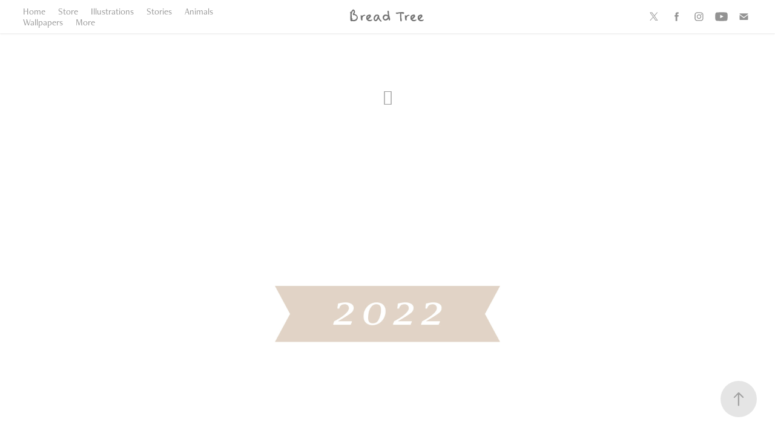

--- FILE ---
content_type: text/html; charset=utf-8
request_url: https://breadtree.art/2022-art-1
body_size: 8956
content:
<!DOCTYPE HTML>
<html lang="en-US">
<head>
  <meta charset="UTF-8" />
  <meta name="viewport" content="width=device-width, initial-scale=1" />
      <meta name="keywords"  content="台灣插畫家,台灣,插畫家,插畫品牌,療癒插畫,溫暖插畫,圖文作家,台灣插畫品牌,麵包樹,麵包樹 Bread Tree,Bread Tree,麵包樹Bread Tree,插畫家麵包樹,麵包樹插畫,麵包樹 插畫家,麵包樹 插畫,bread tree art,可愛小動物,小動物,麵包樹小動物,可愛插畫,貼圖插畫" />
      <meta name="description"  content="插畫 ⊹ 文字 
希望每張圖、每段文字，都能像剛出爐麵包的香氣一樣，讓人打從心裡感到溫暖與幸福 ♡" />
      <meta name="twitter:card"  content="summary_large_image" />
      <meta name="twitter:site"  content="@AdobePortfolio" />
      <meta  property="og:title" content="麵包樹 Bread Tree - 𓅫" />
      <meta  property="og:description" content="插畫 ⊹ 文字 
希望每張圖、每段文字，都能像剛出爐麵包的香氣一樣，讓人打從心裡感到溫暖與幸福 ♡" />
      <meta  property="og:image" content="https://cdn.myportfolio.com/e1528f88-b93f-489c-81b9-76ec556dc905/38bc7852-2140-4742-b37e-1b056f244100_rwc_0x0x1500x1500x1500.jpg?h=40b20d8ddc664a8bf9f0031aa4094669" />
        <link rel="icon" href="https://cdn.myportfolio.com/e1528f88-b93f-489c-81b9-76ec556dc905/171861e1-1fe6-46cc-8ec4-4005614de7ce_carw_1x1x32.png?h=5ef6a038e9f23cfc6e679e5f7a6ce18e" />
        <link rel="apple-touch-icon" href="https://cdn.myportfolio.com/e1528f88-b93f-489c-81b9-76ec556dc905/51b4d543-da04-423d-86af-99d44289b400_carw_1x1x180.jpg?h=8b555e0365b7ddaf16b349d59edaf817" />
      <link rel="stylesheet" href="/dist/css/main.css" type="text/css" />
      <link rel="stylesheet" href="https://cdn.myportfolio.com/e1528f88-b93f-489c-81b9-76ec556dc905/717829a48b5fad64747b7bf2f577ae731766736367.css?h=33d68597fc23fb31e4522b43b6b66c7f" type="text/css" />
    <link rel="canonical" href="https://breadtree.art/2022-art-1" />
      <title>麵包樹 Bread Tree - 𓅫</title>
    <script type="text/javascript" src="//use.typekit.net/ik/[base64].js?cb=35f77bfb8b50944859ea3d3804e7194e7a3173fb" async onload="
    try {
      window.Typekit.load();
    } catch (e) {
      console.warn('Typekit not loaded.');
    }
    "></script>
</head>
  <body class="transition-enabled">  <div class='page-background-video page-background-video-with-panel'>
  </div>
  <div class="js-responsive-nav">
    <div class="responsive-nav has-social">
      <div class="close-responsive-click-area js-close-responsive-nav">
        <div class="close-responsive-button"></div>
      </div>
          <nav class="nav-container" data-hover-hint="nav" data-hover-hint-placement="bottom-start">
      <div class="page-title">
        <a href="/home" >Home</a>
      </div>
                <div class="gallery-title"><a href="/store" >Store</a></div>
                <div class="gallery-title"><a href="/gallery" >Illustrations</a></div>
                <div class="gallery-title"><a href="/stories" >Stories</a></div>
                <div class="gallery-title"><a href="/characters" >Animals</a></div>
                <div class="gallery-title"><a href="/wallpapers" >Wallpapers</a></div>
      <div class="link-title">
        <a href="https://linktr.ee/breadtree" target="_blank">More</a>
      </div>
          </nav>
        <div class="social pf-nav-social" data-context="theme.nav" data-hover-hint="navSocialIcons" data-hover-hint-placement="bottom-start">
          <ul>
                  <li>
                    <a href="https://twitter.com/hibreadtree" target="_blank">
                      <svg xmlns="http://www.w3.org/2000/svg" xmlns:xlink="http://www.w3.org/1999/xlink" version="1.1" x="0px" y="0px" viewBox="-8 -3 35 24" xml:space="preserve" class="icon"><path d="M10.4 7.4 16.9 0h-1.5L9.7 6.4 5.2 0H0l6.8 9.7L0 17.4h1.5l5.9-6.8 4.7 6.8h5.2l-6.9-10ZM8.3 9.8l-.7-1-5.5-7.6h2.4l4.4 6.2.7 1 5.7 8h-2.4L8.3 9.8Z"/></svg>
                    </a>
                  </li>
                  <li>
                    <a href="https://www.facebook.com/Hi.BreadTree" target="_blank">
                      <svg xmlns="http://www.w3.org/2000/svg" xmlns:xlink="http://www.w3.org/1999/xlink" version="1.1" x="0px" y="0px" viewBox="0 0 30 24" xml:space="preserve" class="icon"><path d="M16.21 20h-3.26v-8h-1.63V9.24h1.63V7.59c0-2.25 0.92-3.59 3.53-3.59h2.17v2.76H17.3 c-1.02 0-1.08 0.39-1.08 1.11l0 1.38h2.46L18.38 12h-2.17V20z"/></svg>
                    </a>
                  </li>
                  <li>
                    <a href="https://www.instagram.com/hibreadtree" target="_blank">
                      <svg version="1.1" id="Layer_1" xmlns="http://www.w3.org/2000/svg" xmlns:xlink="http://www.w3.org/1999/xlink" viewBox="0 0 30 24" style="enable-background:new 0 0 30 24;" xml:space="preserve" class="icon">
                      <g>
                        <path d="M15,5.4c2.1,0,2.4,0,3.2,0c0.8,0,1.2,0.2,1.5,0.3c0.4,0.1,0.6,0.3,0.9,0.6c0.3,0.3,0.5,0.5,0.6,0.9
                          c0.1,0.3,0.2,0.7,0.3,1.5c0,0.8,0,1.1,0,3.2s0,2.4,0,3.2c0,0.8-0.2,1.2-0.3,1.5c-0.1,0.4-0.3,0.6-0.6,0.9c-0.3,0.3-0.5,0.5-0.9,0.6
                          c-0.3,0.1-0.7,0.2-1.5,0.3c-0.8,0-1.1,0-3.2,0s-2.4,0-3.2,0c-0.8,0-1.2-0.2-1.5-0.3c-0.4-0.1-0.6-0.3-0.9-0.6
                          c-0.3-0.3-0.5-0.5-0.6-0.9c-0.1-0.3-0.2-0.7-0.3-1.5c0-0.8,0-1.1,0-3.2s0-2.4,0-3.2c0-0.8,0.2-1.2,0.3-1.5c0.1-0.4,0.3-0.6,0.6-0.9
                          c0.3-0.3,0.5-0.5,0.9-0.6c0.3-0.1,0.7-0.2,1.5-0.3C12.6,5.4,12.9,5.4,15,5.4 M15,4c-2.2,0-2.4,0-3.3,0c-0.9,0-1.4,0.2-1.9,0.4
                          c-0.5,0.2-1,0.5-1.4,0.9C7.9,5.8,7.6,6.2,7.4,6.8C7.2,7.3,7.1,7.9,7,8.7C7,9.6,7,9.8,7,12s0,2.4,0,3.3c0,0.9,0.2,1.4,0.4,1.9
                          c0.2,0.5,0.5,1,0.9,1.4c0.4,0.4,0.9,0.7,1.4,0.9c0.5,0.2,1.1,0.3,1.9,0.4c0.9,0,1.1,0,3.3,0s2.4,0,3.3,0c0.9,0,1.4-0.2,1.9-0.4
                          c0.5-0.2,1-0.5,1.4-0.9c0.4-0.4,0.7-0.9,0.9-1.4c0.2-0.5,0.3-1.1,0.4-1.9c0-0.9,0-1.1,0-3.3s0-2.4,0-3.3c0-0.9-0.2-1.4-0.4-1.9
                          c-0.2-0.5-0.5-1-0.9-1.4c-0.4-0.4-0.9-0.7-1.4-0.9c-0.5-0.2-1.1-0.3-1.9-0.4C17.4,4,17.2,4,15,4L15,4L15,4z"/>
                        <path d="M15,7.9c-2.3,0-4.1,1.8-4.1,4.1s1.8,4.1,4.1,4.1s4.1-1.8,4.1-4.1S17.3,7.9,15,7.9L15,7.9z M15,14.7c-1.5,0-2.7-1.2-2.7-2.7
                          c0-1.5,1.2-2.7,2.7-2.7s2.7,1.2,2.7,2.7C17.7,13.5,16.5,14.7,15,14.7L15,14.7z"/>
                        <path d="M20.2,7.7c0,0.5-0.4,1-1,1s-1-0.4-1-1s0.4-1,1-1S20.2,7.2,20.2,7.7L20.2,7.7z"/>
                      </g>
                      </svg>
                    </a>
                  </li>
                  <li>
                    <a href="https://www.youtube.com/c/BREADTREE/" target="_blank">
                      <svg xmlns="http://www.w3.org/2000/svg" xmlns:xlink="http://www.w3.org/1999/xlink" version="1.1" id="Layer_1" viewBox="0 0 30 24" xml:space="preserve" class="icon"><path d="M26.15 16.54c0 0-0.22 1.57-0.9 2.26c-0.87 0.91-1.84 0.91-2.28 0.96C19.78 20 15 20 15 20 s-5.91-0.05-7.74-0.23c-0.51-0.09-1.64-0.07-2.51-0.97c-0.68-0.69-0.91-2.26-0.91-2.26s-0.23-1.84-0.23-3.68v-1.73 c0-1.84 0.23-3.68 0.23-3.68s0.22-1.57 0.91-2.26c0.87-0.91 1.83-0.91 2.28-0.96C10.22 4 15 4 15 4H15c0 0 4.8 0 8 0.2 c0.44 0.1 1.4 0.1 2.3 0.96c0.68 0.7 0.9 2.3 0.9 2.26s0.23 1.8 0.2 3.68v1.73C26.38 14.7 26.1 16.5 26.1 16.54z M12.65 8.56l0 6.39l6.15-3.18L12.65 8.56z"/></svg>
                    </a>
                  </li>
                  <li>
                    <a href="mailto:breadtree.art@gmail.com">
                      <svg version="1.1" id="Layer_1" xmlns="http://www.w3.org/2000/svg" xmlns:xlink="http://www.w3.org/1999/xlink" x="0px" y="0px" viewBox="0 0 30 24" style="enable-background:new 0 0 30 24;" xml:space="preserve" class="icon">
                        <g>
                          <path d="M15,13L7.1,7.1c0-0.5,0.4-1,1-1h13.8c0.5,0,1,0.4,1,1L15,13z M15,14.8l7.9-5.9v8.1c0,0.5-0.4,1-1,1H8.1c-0.5,0-1-0.4-1-1 V8.8L15,14.8z"/>
                        </g>
                      </svg>
                    </a>
                  </li>
          </ul>
        </div>
    </div>
  </div>
    <header class="site-header js-site-header  js-fixed-nav" data-context="theme.nav" data-hover-hint="nav" data-hover-hint-placement="top-start">
        <nav class="nav-container" data-hover-hint="nav" data-hover-hint-placement="bottom-start">
      <div class="page-title">
        <a href="/home" >Home</a>
      </div>
                <div class="gallery-title"><a href="/store" >Store</a></div>
                <div class="gallery-title"><a href="/gallery" >Illustrations</a></div>
                <div class="gallery-title"><a href="/stories" >Stories</a></div>
                <div class="gallery-title"><a href="/characters" >Animals</a></div>
                <div class="gallery-title"><a href="/wallpapers" >Wallpapers</a></div>
      <div class="link-title">
        <a href="https://linktr.ee/breadtree" target="_blank">More</a>
      </div>
        </nav>
        <div class="logo-wrap" data-context="theme.logo.header" data-hover-hint="logo" data-hover-hint-placement="bottom-start">
          <div class="logo e2e-site-logo-text logo-text  ">
              <a href="/store" class="preserve-whitespace">Bread Tree</a>

          </div>
        </div>
        <div class="social pf-nav-social" data-context="theme.nav" data-hover-hint="navSocialIcons" data-hover-hint-placement="bottom-start">
          <ul>
                  <li>
                    <a href="https://twitter.com/hibreadtree" target="_blank">
                      <svg xmlns="http://www.w3.org/2000/svg" xmlns:xlink="http://www.w3.org/1999/xlink" version="1.1" x="0px" y="0px" viewBox="-8 -3 35 24" xml:space="preserve" class="icon"><path d="M10.4 7.4 16.9 0h-1.5L9.7 6.4 5.2 0H0l6.8 9.7L0 17.4h1.5l5.9-6.8 4.7 6.8h5.2l-6.9-10ZM8.3 9.8l-.7-1-5.5-7.6h2.4l4.4 6.2.7 1 5.7 8h-2.4L8.3 9.8Z"/></svg>
                    </a>
                  </li>
                  <li>
                    <a href="https://www.facebook.com/Hi.BreadTree" target="_blank">
                      <svg xmlns="http://www.w3.org/2000/svg" xmlns:xlink="http://www.w3.org/1999/xlink" version="1.1" x="0px" y="0px" viewBox="0 0 30 24" xml:space="preserve" class="icon"><path d="M16.21 20h-3.26v-8h-1.63V9.24h1.63V7.59c0-2.25 0.92-3.59 3.53-3.59h2.17v2.76H17.3 c-1.02 0-1.08 0.39-1.08 1.11l0 1.38h2.46L18.38 12h-2.17V20z"/></svg>
                    </a>
                  </li>
                  <li>
                    <a href="https://www.instagram.com/hibreadtree" target="_blank">
                      <svg version="1.1" id="Layer_1" xmlns="http://www.w3.org/2000/svg" xmlns:xlink="http://www.w3.org/1999/xlink" viewBox="0 0 30 24" style="enable-background:new 0 0 30 24;" xml:space="preserve" class="icon">
                      <g>
                        <path d="M15,5.4c2.1,0,2.4,0,3.2,0c0.8,0,1.2,0.2,1.5,0.3c0.4,0.1,0.6,0.3,0.9,0.6c0.3,0.3,0.5,0.5,0.6,0.9
                          c0.1,0.3,0.2,0.7,0.3,1.5c0,0.8,0,1.1,0,3.2s0,2.4,0,3.2c0,0.8-0.2,1.2-0.3,1.5c-0.1,0.4-0.3,0.6-0.6,0.9c-0.3,0.3-0.5,0.5-0.9,0.6
                          c-0.3,0.1-0.7,0.2-1.5,0.3c-0.8,0-1.1,0-3.2,0s-2.4,0-3.2,0c-0.8,0-1.2-0.2-1.5-0.3c-0.4-0.1-0.6-0.3-0.9-0.6
                          c-0.3-0.3-0.5-0.5-0.6-0.9c-0.1-0.3-0.2-0.7-0.3-1.5c0-0.8,0-1.1,0-3.2s0-2.4,0-3.2c0-0.8,0.2-1.2,0.3-1.5c0.1-0.4,0.3-0.6,0.6-0.9
                          c0.3-0.3,0.5-0.5,0.9-0.6c0.3-0.1,0.7-0.2,1.5-0.3C12.6,5.4,12.9,5.4,15,5.4 M15,4c-2.2,0-2.4,0-3.3,0c-0.9,0-1.4,0.2-1.9,0.4
                          c-0.5,0.2-1,0.5-1.4,0.9C7.9,5.8,7.6,6.2,7.4,6.8C7.2,7.3,7.1,7.9,7,8.7C7,9.6,7,9.8,7,12s0,2.4,0,3.3c0,0.9,0.2,1.4,0.4,1.9
                          c0.2,0.5,0.5,1,0.9,1.4c0.4,0.4,0.9,0.7,1.4,0.9c0.5,0.2,1.1,0.3,1.9,0.4c0.9,0,1.1,0,3.3,0s2.4,0,3.3,0c0.9,0,1.4-0.2,1.9-0.4
                          c0.5-0.2,1-0.5,1.4-0.9c0.4-0.4,0.7-0.9,0.9-1.4c0.2-0.5,0.3-1.1,0.4-1.9c0-0.9,0-1.1,0-3.3s0-2.4,0-3.3c0-0.9-0.2-1.4-0.4-1.9
                          c-0.2-0.5-0.5-1-0.9-1.4c-0.4-0.4-0.9-0.7-1.4-0.9c-0.5-0.2-1.1-0.3-1.9-0.4C17.4,4,17.2,4,15,4L15,4L15,4z"/>
                        <path d="M15,7.9c-2.3,0-4.1,1.8-4.1,4.1s1.8,4.1,4.1,4.1s4.1-1.8,4.1-4.1S17.3,7.9,15,7.9L15,7.9z M15,14.7c-1.5,0-2.7-1.2-2.7-2.7
                          c0-1.5,1.2-2.7,2.7-2.7s2.7,1.2,2.7,2.7C17.7,13.5,16.5,14.7,15,14.7L15,14.7z"/>
                        <path d="M20.2,7.7c0,0.5-0.4,1-1,1s-1-0.4-1-1s0.4-1,1-1S20.2,7.2,20.2,7.7L20.2,7.7z"/>
                      </g>
                      </svg>
                    </a>
                  </li>
                  <li>
                    <a href="https://www.youtube.com/c/BREADTREE/" target="_blank">
                      <svg xmlns="http://www.w3.org/2000/svg" xmlns:xlink="http://www.w3.org/1999/xlink" version="1.1" id="Layer_1" viewBox="0 0 30 24" xml:space="preserve" class="icon"><path d="M26.15 16.54c0 0-0.22 1.57-0.9 2.26c-0.87 0.91-1.84 0.91-2.28 0.96C19.78 20 15 20 15 20 s-5.91-0.05-7.74-0.23c-0.51-0.09-1.64-0.07-2.51-0.97c-0.68-0.69-0.91-2.26-0.91-2.26s-0.23-1.84-0.23-3.68v-1.73 c0-1.84 0.23-3.68 0.23-3.68s0.22-1.57 0.91-2.26c0.87-0.91 1.83-0.91 2.28-0.96C10.22 4 15 4 15 4H15c0 0 4.8 0 8 0.2 c0.44 0.1 1.4 0.1 2.3 0.96c0.68 0.7 0.9 2.3 0.9 2.26s0.23 1.8 0.2 3.68v1.73C26.38 14.7 26.1 16.5 26.1 16.54z M12.65 8.56l0 6.39l6.15-3.18L12.65 8.56z"/></svg>
                    </a>
                  </li>
                  <li>
                    <a href="mailto:breadtree.art@gmail.com">
                      <svg version="1.1" id="Layer_1" xmlns="http://www.w3.org/2000/svg" xmlns:xlink="http://www.w3.org/1999/xlink" x="0px" y="0px" viewBox="0 0 30 24" style="enable-background:new 0 0 30 24;" xml:space="preserve" class="icon">
                        <g>
                          <path d="M15,13L7.1,7.1c0-0.5,0.4-1,1-1h13.8c0.5,0,1,0.4,1,1L15,13z M15,14.8l7.9-5.9v8.1c0,0.5-0.4,1-1,1H8.1c-0.5,0-1-0.4-1-1 V8.8L15,14.8z"/>
                        </g>
                      </svg>
                    </a>
                  </li>
          </ul>
        </div>
        <div class="hamburger-click-area js-hamburger">
          <div class="hamburger">
            <i></i>
            <i></i>
            <i></i>
          </div>
        </div>
    </header>
    <div class="header-placeholder"></div>
  <div class="site-wrap cfix js-site-wrap">
    <div class="site-container">
      <div class="site-content e2e-site-content">
        <main>
  <div class="page-container" data-context="page.page.container" data-hover-hint="pageContainer">
    <section class="page standard-modules">
        <header class="page-header content" data-context="pages" data-identity="id:p631389369b11f21fa45e39037f2ac7ca82188be61f3258674324f" data-hover-hint="pageHeader" data-hover-hint-id="p631389369b11f21fa45e39037f2ac7ca82188be61f3258674324f">
            <h1 class="title preserve-whitespace e2e-site-logo-text">𓅫</h1>
            <p class="description"></p>
        </header>
      <div class="page-content js-page-content" data-context="pages" data-identity="id:p631389369b11f21fa45e39037f2ac7ca82188be61f3258674324f">
        <div id="project-canvas" class="js-project-modules modules content">
          <div id="project-modules">
              
              <div class="project-module module image project-module-image js-js-project-module"  style="padding-top: px;
padding-bottom: px;
  width: 50%;
">

  

  
     <div class="js-lightbox" data-src="https://cdn.myportfolio.com/e1528f88-b93f-489c-81b9-76ec556dc905/a36e0502-e7c4-41e9-80f6-fba56956a25e.jpg?h=3014afb0e086c3efb0c8c0e967037c42">
           <img
             class="js-lazy e2e-site-project-module-image"
             src="[data-uri]"
             data-src="https://cdn.myportfolio.com/e1528f88-b93f-489c-81b9-76ec556dc905/a36e0502-e7c4-41e9-80f6-fba56956a25e_rw_1920.jpg?h=f9614e79ade6dae873f960f5a10a1489"
             data-srcset="https://cdn.myportfolio.com/e1528f88-b93f-489c-81b9-76ec556dc905/a36e0502-e7c4-41e9-80f6-fba56956a25e_rw_600.jpg?h=2f2cc42216571c4cf5d7c508300dfb25 600w,https://cdn.myportfolio.com/e1528f88-b93f-489c-81b9-76ec556dc905/a36e0502-e7c4-41e9-80f6-fba56956a25e_rw_1200.jpg?h=2614742e42f9ea400fb857eeb338dd77 1200w,https://cdn.myportfolio.com/e1528f88-b93f-489c-81b9-76ec556dc905/a36e0502-e7c4-41e9-80f6-fba56956a25e_rw_1920.jpg?h=f9614e79ade6dae873f960f5a10a1489 1920w,"
             data-sizes="(max-width: 1920px) 100vw, 1920px"
             width="1920"
             height="0"
             style="padding-bottom: 82.5%; background: rgba(0, 0, 0, 0.03)"
             
           >
     </div>
  

</div>

              
              
              
              
              
              
              
              
              
              
              
              
              
              <div class="project-module module text project-module-text align- js-project-module e2e-site-project-module-text">
  <div class="rich-text js-text-editable module-text"><div><br></div><div>2022 年開始的插畫作品～</div><div><br></div><div><br></div><div><br></div><div><br></div></div>
</div>

              
              
              
              
          </div>
        </div>
      </div>
    </section>
          <section class="other-projects" data-context="page.page.other_pages" data-hover-hint="otherPages">
            <div class="title-wrapper">
              <div class="title-container">
                  <h3 class="other-projects-title preserve-whitespace">You may also like</h3>
              </div>
            </div>
            <div class="project-covers">
                  <a class="project-cover js-project-cover-touch hold-space" href="/september2025" data-context="pages" data-identity="id:p68b4845df239f3398bc7b9491e5746eaa621af540a0d497e2c216">
                    <div class="cover-content-container">
                      <div class="cover-image-wrap">
                        <div class="cover-image">
                            <div class="cover cover-normal">

            <img
              class="cover__img js-lazy"
              src="https://cdn.myportfolio.com/e1528f88-b93f-489c-81b9-76ec556dc905/c43d5cb0-9089-4438-b06f-66bb07a6151b_rwc_0x952x788x630x32.jpg?h=d6d983350e6dfa72aff30a65a8f09962"
              data-src="https://cdn.myportfolio.com/e1528f88-b93f-489c-81b9-76ec556dc905/c43d5cb0-9089-4438-b06f-66bb07a6151b_rwc_0x952x788x630x788.jpg?h=bdfe00749d1ca2379105f82c8d78df61"
              data-srcset="https://cdn.myportfolio.com/e1528f88-b93f-489c-81b9-76ec556dc905/c43d5cb0-9089-4438-b06f-66bb07a6151b_rwc_0x952x788x630x640.jpg?h=ba7c5b6d1aa12d1383dae90d93abf132 640w, https://cdn.myportfolio.com/e1528f88-b93f-489c-81b9-76ec556dc905/c43d5cb0-9089-4438-b06f-66bb07a6151b_rwc_0x952x788x630x788.jpg?h=bdfe00749d1ca2379105f82c8d78df61 1280w, https://cdn.myportfolio.com/e1528f88-b93f-489c-81b9-76ec556dc905/c43d5cb0-9089-4438-b06f-66bb07a6151b_rwc_0x952x788x630x788.jpg?h=bdfe00749d1ca2379105f82c8d78df61 1366w, https://cdn.myportfolio.com/e1528f88-b93f-489c-81b9-76ec556dc905/c43d5cb0-9089-4438-b06f-66bb07a6151b_rwc_0x952x788x630x788.jpg?h=bdfe00749d1ca2379105f82c8d78df61 1920w, https://cdn.myportfolio.com/e1528f88-b93f-489c-81b9-76ec556dc905/c43d5cb0-9089-4438-b06f-66bb07a6151b_rwc_0x952x788x630x788.jpg?h=bdfe00749d1ca2379105f82c8d78df61 2560w, https://cdn.myportfolio.com/e1528f88-b93f-489c-81b9-76ec556dc905/c43d5cb0-9089-4438-b06f-66bb07a6151b_rwc_0x952x788x630x788.jpg?h=bdfe00749d1ca2379105f82c8d78df61 5120w"
              data-sizes="(max-width: 540px) 100vw, (max-width: 768px) 50vw, calc(1500px / 3)"
            >
                                      </div>
                        </div>
                      </div>
                      <div class="details-wrap">
                        <div class="details">
                          <div class="details-inner">
                              <div class="title preserve-whitespace">2025九月桌布</div>
                          </div>
                        </div>
                      </div>
                    </div>
                  </a>
                  <a class="project-cover js-project-cover-touch hold-space" href="/dec2021" data-context="pages" data-identity="id:p61a8d46ae8d1bd5fd5ba2ab3a991bb42e48f3cea98eafe08ef2f5">
                    <div class="cover-content-container">
                      <div class="cover-image-wrap">
                        <div class="cover-image">
                            <div class="cover cover-normal">

            <img
              class="cover__img js-lazy"
              src="https://cdn.myportfolio.com/e1528f88-b93f-489c-81b9-76ec556dc905/a7317196-905c-478b-8385-6895dbeaa7e8_rwc_606x0x2902x2322x32.jpg?h=41d0dec480d7f612782cce257ad416de"
              data-src="https://cdn.myportfolio.com/e1528f88-b93f-489c-81b9-76ec556dc905/a7317196-905c-478b-8385-6895dbeaa7e8_rwc_606x0x2902x2322x2902.jpg?h=8b7f4b41ece0bd0c3663cd750fa36a36"
              data-srcset="https://cdn.myportfolio.com/e1528f88-b93f-489c-81b9-76ec556dc905/a7317196-905c-478b-8385-6895dbeaa7e8_rwc_606x0x2902x2322x640.jpg?h=242c6624c39178fe60f4dca2797adfe7 640w, https://cdn.myportfolio.com/e1528f88-b93f-489c-81b9-76ec556dc905/a7317196-905c-478b-8385-6895dbeaa7e8_rwc_606x0x2902x2322x1280.jpg?h=bca71e44a024565e4c94907e9136ac49 1280w, https://cdn.myportfolio.com/e1528f88-b93f-489c-81b9-76ec556dc905/a7317196-905c-478b-8385-6895dbeaa7e8_rwc_606x0x2902x2322x1366.jpg?h=898c87314d482927554564cfdadc63c8 1366w, https://cdn.myportfolio.com/e1528f88-b93f-489c-81b9-76ec556dc905/a7317196-905c-478b-8385-6895dbeaa7e8_rwc_606x0x2902x2322x1920.jpg?h=4f76cab0e50c6a1a115b5b6bdc9f2bd4 1920w, https://cdn.myportfolio.com/e1528f88-b93f-489c-81b9-76ec556dc905/a7317196-905c-478b-8385-6895dbeaa7e8_rwc_606x0x2902x2322x2560.jpg?h=fdf0f817f7b3e2bcd2917741d3eb7dd4 2560w, https://cdn.myportfolio.com/e1528f88-b93f-489c-81b9-76ec556dc905/a7317196-905c-478b-8385-6895dbeaa7e8_rwc_606x0x2902x2322x2902.jpg?h=8b7f4b41ece0bd0c3663cd750fa36a36 5120w"
              data-sizes="(max-width: 540px) 100vw, (max-width: 768px) 50vw, calc(1500px / 3)"
            >
                                      </div>
                        </div>
                      </div>
                      <div class="details-wrap">
                        <div class="details">
                          <div class="details-inner">
                              <div class="title preserve-whitespace">2021十二月桌布</div>
                          </div>
                        </div>
                      </div>
                    </div>
                  </a>
                  <a class="project-cover js-project-cover-touch hold-space has-rollover" href="/august-2021" data-context="pages" data-identity="id:p6108083c69593a7a4efae4bbe9c552d8615b761e4b537033c77c8">
                    <div class="cover-content-container">
                      <div class="cover-image-wrap">
                        <div class="cover-image">
                            <div class="cover cover-rollover">

            <img
              class="cover__img js-lazy"
              src="https://cdn.myportfolio.com/e1528f88-b93f-489c-81b9-76ec556dc905/ed28e068-677f-42e4-9f03-c0f7c0050592_rwc_0x959x788x630x32.jpg?h=51c545c42de4ffa0eda86be09bb9bbb1"
              data-src="https://cdn.myportfolio.com/e1528f88-b93f-489c-81b9-76ec556dc905/ed28e068-677f-42e4-9f03-c0f7c0050592_rwc_0x959x788x630x788.jpg?h=a726e695e95f6773bd2fa79b4488ea16"
              data-srcset="https://cdn.myportfolio.com/e1528f88-b93f-489c-81b9-76ec556dc905/ed28e068-677f-42e4-9f03-c0f7c0050592_rwc_0x959x788x630x640.jpg?h=f9c4886ff026d02b256e521bc8da2ad8 640w, https://cdn.myportfolio.com/e1528f88-b93f-489c-81b9-76ec556dc905/ed28e068-677f-42e4-9f03-c0f7c0050592_rwc_0x959x788x630x788.jpg?h=a726e695e95f6773bd2fa79b4488ea16 1280w, https://cdn.myportfolio.com/e1528f88-b93f-489c-81b9-76ec556dc905/ed28e068-677f-42e4-9f03-c0f7c0050592_rwc_0x959x788x630x788.jpg?h=a726e695e95f6773bd2fa79b4488ea16 1366w, https://cdn.myportfolio.com/e1528f88-b93f-489c-81b9-76ec556dc905/ed28e068-677f-42e4-9f03-c0f7c0050592_rwc_0x959x788x630x788.jpg?h=a726e695e95f6773bd2fa79b4488ea16 1920w, https://cdn.myportfolio.com/e1528f88-b93f-489c-81b9-76ec556dc905/ed28e068-677f-42e4-9f03-c0f7c0050592_rwc_0x959x788x630x788.jpg?h=a726e695e95f6773bd2fa79b4488ea16 2560w, https://cdn.myportfolio.com/e1528f88-b93f-489c-81b9-76ec556dc905/ed28e068-677f-42e4-9f03-c0f7c0050592_rwc_0x959x788x630x788.jpg?h=a726e695e95f6773bd2fa79b4488ea16 5120w"
              data-sizes="(max-width: 540px) 100vw, (max-width: 768px) 50vw, calc(1500px / 3)"
            >
                                      </div>
                            <div class="cover cover-normal has-rollover">

            <img
              class="cover__img js-lazy"
              src="https://cdn.myportfolio.com/e1528f88-b93f-489c-81b9-76ec556dc905/3c62ff8f-6a81-41cb-a570-f2ba036f8897_rwc_488x0x2902x2322x32.jpg?h=d420ce98ca350da7bd2b6ea812f92bfe"
              data-src="https://cdn.myportfolio.com/e1528f88-b93f-489c-81b9-76ec556dc905/3c62ff8f-6a81-41cb-a570-f2ba036f8897_rwc_488x0x2902x2322x2902.jpg?h=29867be1d464da387e9f77f033488e4a"
              data-srcset="https://cdn.myportfolio.com/e1528f88-b93f-489c-81b9-76ec556dc905/3c62ff8f-6a81-41cb-a570-f2ba036f8897_rwc_488x0x2902x2322x640.jpg?h=e044cc697cda92459ceb2aeca1b0c5f3 640w, https://cdn.myportfolio.com/e1528f88-b93f-489c-81b9-76ec556dc905/3c62ff8f-6a81-41cb-a570-f2ba036f8897_rwc_488x0x2902x2322x1280.jpg?h=55b0526b704455df6ef5c7f97e24a871 1280w, https://cdn.myportfolio.com/e1528f88-b93f-489c-81b9-76ec556dc905/3c62ff8f-6a81-41cb-a570-f2ba036f8897_rwc_488x0x2902x2322x1366.jpg?h=1d1967217a1d37656ec171291a80f7f2 1366w, https://cdn.myportfolio.com/e1528f88-b93f-489c-81b9-76ec556dc905/3c62ff8f-6a81-41cb-a570-f2ba036f8897_rwc_488x0x2902x2322x1920.jpg?h=36b6b24a1c59ecc7b72a051adc437920 1920w, https://cdn.myportfolio.com/e1528f88-b93f-489c-81b9-76ec556dc905/3c62ff8f-6a81-41cb-a570-f2ba036f8897_rwc_488x0x2902x2322x2560.jpg?h=27d767f439ee3dd7545d736f898178d0 2560w, https://cdn.myportfolio.com/e1528f88-b93f-489c-81b9-76ec556dc905/3c62ff8f-6a81-41cb-a570-f2ba036f8897_rwc_488x0x2902x2322x2902.jpg?h=29867be1d464da387e9f77f033488e4a 5120w"
              data-sizes="(max-width: 540px) 100vw, (max-width: 768px) 50vw, calc(1500px / 3)"
            >
                                      </div>
                        </div>
                      </div>
                      <div class="details-wrap">
                        <div class="details">
                          <div class="details-inner">
                              <div class="title preserve-whitespace">2021 八月桌布</div>
                          </div>
                        </div>
                      </div>
                    </div>
                  </a>
                  <a class="project-cover js-project-cover-touch hold-space has-rollover" href="/september2023" data-context="pages" data-identity="id:p64f2b16f671a19a9c506c417245aec5eb648ccef21af3179c16a1">
                    <div class="cover-content-container">
                      <div class="cover-image-wrap">
                        <div class="cover-image">
                            <div class="cover cover-rollover">

            <img
              class="cover__img js-lazy"
              src="https://cdn.myportfolio.com/e1528f88-b93f-489c-81b9-76ec556dc905/8cee9533-bf36-4dfd-a5ca-73f04319574d_rwc_0x959x788x630x32.jpg?h=b349d21018291c630c2991453fde71b3"
              data-src="https://cdn.myportfolio.com/e1528f88-b93f-489c-81b9-76ec556dc905/8cee9533-bf36-4dfd-a5ca-73f04319574d_rwc_0x959x788x630x788.jpg?h=e4391bc6bba6198bec0eb7cc882289d2"
              data-srcset="https://cdn.myportfolio.com/e1528f88-b93f-489c-81b9-76ec556dc905/8cee9533-bf36-4dfd-a5ca-73f04319574d_rwc_0x959x788x630x640.jpg?h=bba1fa7d80ad08b34dbad5bee5f5c3c3 640w, https://cdn.myportfolio.com/e1528f88-b93f-489c-81b9-76ec556dc905/8cee9533-bf36-4dfd-a5ca-73f04319574d_rwc_0x959x788x630x788.jpg?h=e4391bc6bba6198bec0eb7cc882289d2 1280w, https://cdn.myportfolio.com/e1528f88-b93f-489c-81b9-76ec556dc905/8cee9533-bf36-4dfd-a5ca-73f04319574d_rwc_0x959x788x630x788.jpg?h=e4391bc6bba6198bec0eb7cc882289d2 1366w, https://cdn.myportfolio.com/e1528f88-b93f-489c-81b9-76ec556dc905/8cee9533-bf36-4dfd-a5ca-73f04319574d_rwc_0x959x788x630x788.jpg?h=e4391bc6bba6198bec0eb7cc882289d2 1920w, https://cdn.myportfolio.com/e1528f88-b93f-489c-81b9-76ec556dc905/8cee9533-bf36-4dfd-a5ca-73f04319574d_rwc_0x959x788x630x788.jpg?h=e4391bc6bba6198bec0eb7cc882289d2 2560w, https://cdn.myportfolio.com/e1528f88-b93f-489c-81b9-76ec556dc905/8cee9533-bf36-4dfd-a5ca-73f04319574d_rwc_0x959x788x630x788.jpg?h=e4391bc6bba6198bec0eb7cc882289d2 5120w"
              data-sizes="(max-width: 540px) 100vw, (max-width: 768px) 50vw, calc(1500px / 3)"
            >
                                      </div>
                            <div class="cover cover-normal has-rollover">

            <img
              class="cover__img js-lazy"
              src="https://cdn.myportfolio.com/e1528f88-b93f-489c-81b9-76ec556dc905/548e1234-fa30-47f1-af83-982e59da73c5_rwc_319x0x3060x2448x32.jpg?h=a96153a84dc0dd76f1d7c44816946fa9"
              data-src="https://cdn.myportfolio.com/e1528f88-b93f-489c-81b9-76ec556dc905/548e1234-fa30-47f1-af83-982e59da73c5_rwc_319x0x3060x2448x3060.jpg?h=6505714586be77ff263723c178ba6bf1"
              data-srcset="https://cdn.myportfolio.com/e1528f88-b93f-489c-81b9-76ec556dc905/548e1234-fa30-47f1-af83-982e59da73c5_rwc_319x0x3060x2448x640.jpg?h=1be9290c9e75d62c80a2508d0b75c848 640w, https://cdn.myportfolio.com/e1528f88-b93f-489c-81b9-76ec556dc905/548e1234-fa30-47f1-af83-982e59da73c5_rwc_319x0x3060x2448x1280.jpg?h=a616156fd9439919631b278477453b65 1280w, https://cdn.myportfolio.com/e1528f88-b93f-489c-81b9-76ec556dc905/548e1234-fa30-47f1-af83-982e59da73c5_rwc_319x0x3060x2448x1366.jpg?h=a031b5a107df00bb3b3861f020bc8342 1366w, https://cdn.myportfolio.com/e1528f88-b93f-489c-81b9-76ec556dc905/548e1234-fa30-47f1-af83-982e59da73c5_rwc_319x0x3060x2448x1920.jpg?h=6c1ca64a9fbdb4ff64dcf437aea0bdac 1920w, https://cdn.myportfolio.com/e1528f88-b93f-489c-81b9-76ec556dc905/548e1234-fa30-47f1-af83-982e59da73c5_rwc_319x0x3060x2448x2560.jpg?h=97d63fe35acbb62d01f05c7eef130724 2560w, https://cdn.myportfolio.com/e1528f88-b93f-489c-81b9-76ec556dc905/548e1234-fa30-47f1-af83-982e59da73c5_rwc_319x0x3060x2448x3060.jpg?h=6505714586be77ff263723c178ba6bf1 5120w"
              data-sizes="(max-width: 540px) 100vw, (max-width: 768px) 50vw, calc(1500px / 3)"
            >
                                      </div>
                        </div>
                      </div>
                      <div class="details-wrap">
                        <div class="details">
                          <div class="details-inner">
                              <div class="title preserve-whitespace">2023 九月桌布</div>
                          </div>
                        </div>
                      </div>
                    </div>
                  </a>
                  <a class="project-cover js-project-cover-touch hold-space" href="/scorpio" data-context="pages" data-identity="id:p61ae1bf1b5ca495da34af3706f47792948fd440b07f1add8a4864">
                    <div class="cover-content-container">
                      <div class="cover-image-wrap">
                        <div class="cover-image">
                            <div class="cover cover-normal">

            <img
              class="cover__img js-lazy"
              src="https://cdn.myportfolio.com/e1528f88-b93f-489c-81b9-76ec556dc905/3805117d-f2f1-4431-9df1-b3751dd38e8e_rwc_0x992x788x630x32.jpg?h=f499c42343d9f0b13e320151104c9dfa"
              data-src="https://cdn.myportfolio.com/e1528f88-b93f-489c-81b9-76ec556dc905/3805117d-f2f1-4431-9df1-b3751dd38e8e_rwc_0x992x788x630x788.jpg?h=037e79ae2f50a2771390de94d681da30"
              data-srcset="https://cdn.myportfolio.com/e1528f88-b93f-489c-81b9-76ec556dc905/3805117d-f2f1-4431-9df1-b3751dd38e8e_rwc_0x992x788x630x640.jpg?h=f8f83df155a9fcbf7664b8cdadcb3512 640w, https://cdn.myportfolio.com/e1528f88-b93f-489c-81b9-76ec556dc905/3805117d-f2f1-4431-9df1-b3751dd38e8e_rwc_0x992x788x630x788.jpg?h=037e79ae2f50a2771390de94d681da30 1280w, https://cdn.myportfolio.com/e1528f88-b93f-489c-81b9-76ec556dc905/3805117d-f2f1-4431-9df1-b3751dd38e8e_rwc_0x992x788x630x788.jpg?h=037e79ae2f50a2771390de94d681da30 1366w, https://cdn.myportfolio.com/e1528f88-b93f-489c-81b9-76ec556dc905/3805117d-f2f1-4431-9df1-b3751dd38e8e_rwc_0x992x788x630x788.jpg?h=037e79ae2f50a2771390de94d681da30 1920w, https://cdn.myportfolio.com/e1528f88-b93f-489c-81b9-76ec556dc905/3805117d-f2f1-4431-9df1-b3751dd38e8e_rwc_0x992x788x630x788.jpg?h=037e79ae2f50a2771390de94d681da30 2560w, https://cdn.myportfolio.com/e1528f88-b93f-489c-81b9-76ec556dc905/3805117d-f2f1-4431-9df1-b3751dd38e8e_rwc_0x992x788x630x788.jpg?h=037e79ae2f50a2771390de94d681da30 5120w"
              data-sizes="(max-width: 540px) 100vw, (max-width: 768px) 50vw, calc(1500px / 3)"
            >
                                      </div>
                        </div>
                      </div>
                      <div class="details-wrap">
                        <div class="details">
                          <div class="details-inner">
                              <div class="title preserve-whitespace">Scorpio 天蠍座</div>
                          </div>
                        </div>
                      </div>
                    </div>
                  </a>
                  <a class="project-cover js-project-cover-touch hold-space has-rollover" href="/july2022" data-context="pages" data-identity="id:p62c440371127d84409dba1efc5b0e2293abf90e9b643cd7be8612">
                    <div class="cover-content-container">
                      <div class="cover-image-wrap">
                        <div class="cover-image">
                            <div class="cover cover-rollover">

            <img
              class="cover__img js-lazy"
              src="https://cdn.myportfolio.com/e1528f88-b93f-489c-81b9-76ec556dc905/bdf39b2e-6b3e-4ad3-b156-104b9cf74185_rwc_0x1002x788x630x32.jpg?h=bab04180fe08d07801be9c080f2dc5eb"
              data-src="https://cdn.myportfolio.com/e1528f88-b93f-489c-81b9-76ec556dc905/bdf39b2e-6b3e-4ad3-b156-104b9cf74185_rwc_0x1002x788x630x788.jpg?h=30fee5508900c11ed0d79096548ea578"
              data-srcset="https://cdn.myportfolio.com/e1528f88-b93f-489c-81b9-76ec556dc905/bdf39b2e-6b3e-4ad3-b156-104b9cf74185_rwc_0x1002x788x630x640.jpg?h=d6463c1204eb12bf47f4df247fff3e3b 640w, https://cdn.myportfolio.com/e1528f88-b93f-489c-81b9-76ec556dc905/bdf39b2e-6b3e-4ad3-b156-104b9cf74185_rwc_0x1002x788x630x788.jpg?h=30fee5508900c11ed0d79096548ea578 1280w, https://cdn.myportfolio.com/e1528f88-b93f-489c-81b9-76ec556dc905/bdf39b2e-6b3e-4ad3-b156-104b9cf74185_rwc_0x1002x788x630x788.jpg?h=30fee5508900c11ed0d79096548ea578 1366w, https://cdn.myportfolio.com/e1528f88-b93f-489c-81b9-76ec556dc905/bdf39b2e-6b3e-4ad3-b156-104b9cf74185_rwc_0x1002x788x630x788.jpg?h=30fee5508900c11ed0d79096548ea578 1920w, https://cdn.myportfolio.com/e1528f88-b93f-489c-81b9-76ec556dc905/bdf39b2e-6b3e-4ad3-b156-104b9cf74185_rwc_0x1002x788x630x788.jpg?h=30fee5508900c11ed0d79096548ea578 2560w, https://cdn.myportfolio.com/e1528f88-b93f-489c-81b9-76ec556dc905/bdf39b2e-6b3e-4ad3-b156-104b9cf74185_rwc_0x1002x788x630x788.jpg?h=30fee5508900c11ed0d79096548ea578 5120w"
              data-sizes="(max-width: 540px) 100vw, (max-width: 768px) 50vw, calc(1500px / 3)"
            >
                                      </div>
                            <div class="cover cover-normal has-rollover">

            <img
              class="cover__img js-lazy"
              src="https://cdn.myportfolio.com/e1528f88-b93f-489c-81b9-76ec556dc905/89d9f60a-f779-4dc0-bd39-13041af2b066_rwc_30x1028x749x599x32.jpg?h=f987c95187ea8b2ae14fe3734a23cbbe"
              data-src="https://cdn.myportfolio.com/e1528f88-b93f-489c-81b9-76ec556dc905/89d9f60a-f779-4dc0-bd39-13041af2b066_rwc_30x1028x749x599x749.jpg?h=a77e54ac53a73b780433d629b05960fc"
              data-srcset="https://cdn.myportfolio.com/e1528f88-b93f-489c-81b9-76ec556dc905/89d9f60a-f779-4dc0-bd39-13041af2b066_rwc_30x1028x749x599x640.jpg?h=f82fbc2567cb614a58bba719b8d5bdaa 640w, https://cdn.myportfolio.com/e1528f88-b93f-489c-81b9-76ec556dc905/89d9f60a-f779-4dc0-bd39-13041af2b066_rwc_30x1028x749x599x749.jpg?h=a77e54ac53a73b780433d629b05960fc 1280w, https://cdn.myportfolio.com/e1528f88-b93f-489c-81b9-76ec556dc905/89d9f60a-f779-4dc0-bd39-13041af2b066_rwc_30x1028x749x599x749.jpg?h=a77e54ac53a73b780433d629b05960fc 1366w, https://cdn.myportfolio.com/e1528f88-b93f-489c-81b9-76ec556dc905/89d9f60a-f779-4dc0-bd39-13041af2b066_rwc_30x1028x749x599x749.jpg?h=a77e54ac53a73b780433d629b05960fc 1920w, https://cdn.myportfolio.com/e1528f88-b93f-489c-81b9-76ec556dc905/89d9f60a-f779-4dc0-bd39-13041af2b066_rwc_30x1028x749x599x749.jpg?h=a77e54ac53a73b780433d629b05960fc 2560w, https://cdn.myportfolio.com/e1528f88-b93f-489c-81b9-76ec556dc905/89d9f60a-f779-4dc0-bd39-13041af2b066_rwc_30x1028x749x599x749.jpg?h=a77e54ac53a73b780433d629b05960fc 5120w"
              data-sizes="(max-width: 540px) 100vw, (max-width: 768px) 50vw, calc(1500px / 3)"
            >
                                      </div>
                        </div>
                      </div>
                      <div class="details-wrap">
                        <div class="details">
                          <div class="details-inner">
                              <div class="title preserve-whitespace">2022七月桌布</div>
                          </div>
                        </div>
                      </div>
                    </div>
                  </a>
                  <a class="project-cover js-project-cover-touch hold-space has-rollover" href="/august2025" data-context="pages" data-identity="id:p68b4852ca65351c46cc5b95ef3cc1ce494636c14c74757730aa0f">
                    <div class="cover-content-container">
                      <div class="cover-image-wrap">
                        <div class="cover-image">
                            <div class="cover cover-rollover">

            <img
              class="cover__img js-lazy"
              src="https://cdn.myportfolio.com/e1528f88-b93f-489c-81b9-76ec556dc905/b32ae1a0-96d2-4bca-978a-19eea3546ba2_rwc_0x952x788x630x32.jpg?h=39c939367dc0c455f47f50951ae7aad4"
              data-src="https://cdn.myportfolio.com/e1528f88-b93f-489c-81b9-76ec556dc905/b32ae1a0-96d2-4bca-978a-19eea3546ba2_rwc_0x952x788x630x788.jpg?h=15ad0116b224b7dd86777410fa5ce51f"
              data-srcset="https://cdn.myportfolio.com/e1528f88-b93f-489c-81b9-76ec556dc905/b32ae1a0-96d2-4bca-978a-19eea3546ba2_rwc_0x952x788x630x640.jpg?h=07c4252191293c43f2bfa376c5c9c669 640w, https://cdn.myportfolio.com/e1528f88-b93f-489c-81b9-76ec556dc905/b32ae1a0-96d2-4bca-978a-19eea3546ba2_rwc_0x952x788x630x788.jpg?h=15ad0116b224b7dd86777410fa5ce51f 1280w, https://cdn.myportfolio.com/e1528f88-b93f-489c-81b9-76ec556dc905/b32ae1a0-96d2-4bca-978a-19eea3546ba2_rwc_0x952x788x630x788.jpg?h=15ad0116b224b7dd86777410fa5ce51f 1366w, https://cdn.myportfolio.com/e1528f88-b93f-489c-81b9-76ec556dc905/b32ae1a0-96d2-4bca-978a-19eea3546ba2_rwc_0x952x788x630x788.jpg?h=15ad0116b224b7dd86777410fa5ce51f 1920w, https://cdn.myportfolio.com/e1528f88-b93f-489c-81b9-76ec556dc905/b32ae1a0-96d2-4bca-978a-19eea3546ba2_rwc_0x952x788x630x788.jpg?h=15ad0116b224b7dd86777410fa5ce51f 2560w, https://cdn.myportfolio.com/e1528f88-b93f-489c-81b9-76ec556dc905/b32ae1a0-96d2-4bca-978a-19eea3546ba2_rwc_0x952x788x630x788.jpg?h=15ad0116b224b7dd86777410fa5ce51f 5120w"
              data-sizes="(max-width: 540px) 100vw, (max-width: 768px) 50vw, calc(1500px / 3)"
            >
                                      </div>
                            <div class="cover cover-normal has-rollover">

            <img
              class="cover__img js-lazy"
              src="https://cdn.myportfolio.com/e1528f88-b93f-489c-81b9-76ec556dc905/25cc2955-197c-4096-b193-d8c6560b575f_rwc_27x987x749x599x32.jpg?h=2bd0dae2d81cd3a87d92a2c5a0360066"
              data-src="https://cdn.myportfolio.com/e1528f88-b93f-489c-81b9-76ec556dc905/25cc2955-197c-4096-b193-d8c6560b575f_rwc_27x987x749x599x749.jpg?h=d4a5a1717418aefee1c40e889ebec9a7"
              data-srcset="https://cdn.myportfolio.com/e1528f88-b93f-489c-81b9-76ec556dc905/25cc2955-197c-4096-b193-d8c6560b575f_rwc_27x987x749x599x640.jpg?h=be8e185ca3bbc4b7d79044d4d0ef510d 640w, https://cdn.myportfolio.com/e1528f88-b93f-489c-81b9-76ec556dc905/25cc2955-197c-4096-b193-d8c6560b575f_rwc_27x987x749x599x749.jpg?h=d4a5a1717418aefee1c40e889ebec9a7 1280w, https://cdn.myportfolio.com/e1528f88-b93f-489c-81b9-76ec556dc905/25cc2955-197c-4096-b193-d8c6560b575f_rwc_27x987x749x599x749.jpg?h=d4a5a1717418aefee1c40e889ebec9a7 1366w, https://cdn.myportfolio.com/e1528f88-b93f-489c-81b9-76ec556dc905/25cc2955-197c-4096-b193-d8c6560b575f_rwc_27x987x749x599x749.jpg?h=d4a5a1717418aefee1c40e889ebec9a7 1920w, https://cdn.myportfolio.com/e1528f88-b93f-489c-81b9-76ec556dc905/25cc2955-197c-4096-b193-d8c6560b575f_rwc_27x987x749x599x749.jpg?h=d4a5a1717418aefee1c40e889ebec9a7 2560w, https://cdn.myportfolio.com/e1528f88-b93f-489c-81b9-76ec556dc905/25cc2955-197c-4096-b193-d8c6560b575f_rwc_27x987x749x599x749.jpg?h=d4a5a1717418aefee1c40e889ebec9a7 5120w"
              data-sizes="(max-width: 540px) 100vw, (max-width: 768px) 50vw, calc(1500px / 3)"
            >
                                      </div>
                        </div>
                      </div>
                      <div class="details-wrap">
                        <div class="details">
                          <div class="details-inner">
                              <div class="title preserve-whitespace">2025八月桌布</div>
                          </div>
                        </div>
                      </div>
                    </div>
                  </a>
                  <a class="project-cover js-project-cover-touch hold-space has-rollover" href="/may2022" data-context="pages" data-identity="id:p627107ba65a83e33d3e4b8bab1f65bb8a1984c02f828c637e0194">
                    <div class="cover-content-container">
                      <div class="cover-image-wrap">
                        <div class="cover-image">
                            <div class="cover cover-rollover">

            <img
              class="cover__img js-lazy"
              src="https://cdn.myportfolio.com/e1528f88-b93f-489c-81b9-76ec556dc905/6065235a-8406-4947-b836-24d0e86ba197_rwc_0x1067x788x630x32.jpg?h=61c82ae6b1a2fd7a4e64ef82527935e3"
              data-src="https://cdn.myportfolio.com/e1528f88-b93f-489c-81b9-76ec556dc905/6065235a-8406-4947-b836-24d0e86ba197_rwc_0x1067x788x630x788.jpg?h=f783db3d18fce3e9ba0f4ccf51d04dd3"
              data-srcset="https://cdn.myportfolio.com/e1528f88-b93f-489c-81b9-76ec556dc905/6065235a-8406-4947-b836-24d0e86ba197_rwc_0x1067x788x630x640.jpg?h=b8ab89a7b61391f2e1bacf8134b895b5 640w, https://cdn.myportfolio.com/e1528f88-b93f-489c-81b9-76ec556dc905/6065235a-8406-4947-b836-24d0e86ba197_rwc_0x1067x788x630x788.jpg?h=f783db3d18fce3e9ba0f4ccf51d04dd3 1280w, https://cdn.myportfolio.com/e1528f88-b93f-489c-81b9-76ec556dc905/6065235a-8406-4947-b836-24d0e86ba197_rwc_0x1067x788x630x788.jpg?h=f783db3d18fce3e9ba0f4ccf51d04dd3 1366w, https://cdn.myportfolio.com/e1528f88-b93f-489c-81b9-76ec556dc905/6065235a-8406-4947-b836-24d0e86ba197_rwc_0x1067x788x630x788.jpg?h=f783db3d18fce3e9ba0f4ccf51d04dd3 1920w, https://cdn.myportfolio.com/e1528f88-b93f-489c-81b9-76ec556dc905/6065235a-8406-4947-b836-24d0e86ba197_rwc_0x1067x788x630x788.jpg?h=f783db3d18fce3e9ba0f4ccf51d04dd3 2560w, https://cdn.myportfolio.com/e1528f88-b93f-489c-81b9-76ec556dc905/6065235a-8406-4947-b836-24d0e86ba197_rwc_0x1067x788x630x788.jpg?h=f783db3d18fce3e9ba0f4ccf51d04dd3 5120w"
              data-sizes="(max-width: 540px) 100vw, (max-width: 768px) 50vw, calc(1500px / 3)"
            >
                                      </div>
                            <div class="cover cover-normal has-rollover">

            <img
              class="cover__img js-lazy"
              src="https://cdn.myportfolio.com/e1528f88-b93f-489c-81b9-76ec556dc905/710f2aab-0f90-4bed-bdc8-9b68f2051ef7_rwc_474x0x2902x2322x32.jpg?h=123b9b2da86a3b316529a5814b9082fc"
              data-src="https://cdn.myportfolio.com/e1528f88-b93f-489c-81b9-76ec556dc905/710f2aab-0f90-4bed-bdc8-9b68f2051ef7_rwc_474x0x2902x2322x2902.jpg?h=991de608c5b031a6526e99e4847a5c88"
              data-srcset="https://cdn.myportfolio.com/e1528f88-b93f-489c-81b9-76ec556dc905/710f2aab-0f90-4bed-bdc8-9b68f2051ef7_rwc_474x0x2902x2322x640.jpg?h=dad6b89633e91e5dfaa9fda86c8e9067 640w, https://cdn.myportfolio.com/e1528f88-b93f-489c-81b9-76ec556dc905/710f2aab-0f90-4bed-bdc8-9b68f2051ef7_rwc_474x0x2902x2322x1280.jpg?h=cd8477e325952f279e5def7264721f25 1280w, https://cdn.myportfolio.com/e1528f88-b93f-489c-81b9-76ec556dc905/710f2aab-0f90-4bed-bdc8-9b68f2051ef7_rwc_474x0x2902x2322x1366.jpg?h=ef9603a2c51f151d5ca8bf0c0d4b5047 1366w, https://cdn.myportfolio.com/e1528f88-b93f-489c-81b9-76ec556dc905/710f2aab-0f90-4bed-bdc8-9b68f2051ef7_rwc_474x0x2902x2322x1920.jpg?h=f0d70487c4a6aebf5cd87f5a000224a9 1920w, https://cdn.myportfolio.com/e1528f88-b93f-489c-81b9-76ec556dc905/710f2aab-0f90-4bed-bdc8-9b68f2051ef7_rwc_474x0x2902x2322x2560.jpg?h=9d182661108b01b81993d1c9da0ec358 2560w, https://cdn.myportfolio.com/e1528f88-b93f-489c-81b9-76ec556dc905/710f2aab-0f90-4bed-bdc8-9b68f2051ef7_rwc_474x0x2902x2322x2902.jpg?h=991de608c5b031a6526e99e4847a5c88 5120w"
              data-sizes="(max-width: 540px) 100vw, (max-width: 768px) 50vw, calc(1500px / 3)"
            >
                                      </div>
                        </div>
                      </div>
                      <div class="details-wrap">
                        <div class="details">
                          <div class="details-inner">
                              <div class="title preserve-whitespace">2022五月桌布</div>
                          </div>
                        </div>
                      </div>
                    </div>
                  </a>
                  <a class="project-cover js-project-cover-touch hold-space has-rollover" href="/july2023" data-context="pages" data-identity="id:p64a1980f7c77827736abaee4c9f015334946e7e209f9867042150">
                    <div class="cover-content-container">
                      <div class="cover-image-wrap">
                        <div class="cover-image">
                            <div class="cover cover-rollover">

            <img
              class="cover__img js-lazy"
              src="https://cdn.myportfolio.com/e1528f88-b93f-489c-81b9-76ec556dc905/185ac94f-6fb1-4d64-a1b2-6c06fda8ad56_rwc_0x1067x788x630x32.jpg?h=e155974a76cc66f0e4e82f0fd82e9e1b"
              data-src="https://cdn.myportfolio.com/e1528f88-b93f-489c-81b9-76ec556dc905/185ac94f-6fb1-4d64-a1b2-6c06fda8ad56_rwc_0x1067x788x630x788.jpg?h=25fcc30fca947013996539ea52af4e55"
              data-srcset="https://cdn.myportfolio.com/e1528f88-b93f-489c-81b9-76ec556dc905/185ac94f-6fb1-4d64-a1b2-6c06fda8ad56_rwc_0x1067x788x630x640.jpg?h=457bb447c48548ffabf9ca87d9ea45cd 640w, https://cdn.myportfolio.com/e1528f88-b93f-489c-81b9-76ec556dc905/185ac94f-6fb1-4d64-a1b2-6c06fda8ad56_rwc_0x1067x788x630x788.jpg?h=25fcc30fca947013996539ea52af4e55 1280w, https://cdn.myportfolio.com/e1528f88-b93f-489c-81b9-76ec556dc905/185ac94f-6fb1-4d64-a1b2-6c06fda8ad56_rwc_0x1067x788x630x788.jpg?h=25fcc30fca947013996539ea52af4e55 1366w, https://cdn.myportfolio.com/e1528f88-b93f-489c-81b9-76ec556dc905/185ac94f-6fb1-4d64-a1b2-6c06fda8ad56_rwc_0x1067x788x630x788.jpg?h=25fcc30fca947013996539ea52af4e55 1920w, https://cdn.myportfolio.com/e1528f88-b93f-489c-81b9-76ec556dc905/185ac94f-6fb1-4d64-a1b2-6c06fda8ad56_rwc_0x1067x788x630x788.jpg?h=25fcc30fca947013996539ea52af4e55 2560w, https://cdn.myportfolio.com/e1528f88-b93f-489c-81b9-76ec556dc905/185ac94f-6fb1-4d64-a1b2-6c06fda8ad56_rwc_0x1067x788x630x788.jpg?h=25fcc30fca947013996539ea52af4e55 5120w"
              data-sizes="(max-width: 540px) 100vw, (max-width: 768px) 50vw, calc(1500px / 3)"
            >
                                      </div>
                            <div class="cover cover-normal has-rollover">

            <img
              class="cover__img js-lazy"
              src="https://cdn.myportfolio.com/e1528f88-b93f-489c-81b9-76ec556dc905/960d1497-7736-414a-ac88-f906ed454bc6_rwc_0x895x788x630x32.jpg?h=1089c09e6650ba61e80cf13397ab58f0"
              data-src="https://cdn.myportfolio.com/e1528f88-b93f-489c-81b9-76ec556dc905/960d1497-7736-414a-ac88-f906ed454bc6_rwc_0x895x788x630x788.jpg?h=f15f313fdceaa9d2ca9d7f2adc492196"
              data-srcset="https://cdn.myportfolio.com/e1528f88-b93f-489c-81b9-76ec556dc905/960d1497-7736-414a-ac88-f906ed454bc6_rwc_0x895x788x630x640.jpg?h=39de911e475576e0fb2e588f6c2f9314 640w, https://cdn.myportfolio.com/e1528f88-b93f-489c-81b9-76ec556dc905/960d1497-7736-414a-ac88-f906ed454bc6_rwc_0x895x788x630x788.jpg?h=f15f313fdceaa9d2ca9d7f2adc492196 1280w, https://cdn.myportfolio.com/e1528f88-b93f-489c-81b9-76ec556dc905/960d1497-7736-414a-ac88-f906ed454bc6_rwc_0x895x788x630x788.jpg?h=f15f313fdceaa9d2ca9d7f2adc492196 1366w, https://cdn.myportfolio.com/e1528f88-b93f-489c-81b9-76ec556dc905/960d1497-7736-414a-ac88-f906ed454bc6_rwc_0x895x788x630x788.jpg?h=f15f313fdceaa9d2ca9d7f2adc492196 1920w, https://cdn.myportfolio.com/e1528f88-b93f-489c-81b9-76ec556dc905/960d1497-7736-414a-ac88-f906ed454bc6_rwc_0x895x788x630x788.jpg?h=f15f313fdceaa9d2ca9d7f2adc492196 2560w, https://cdn.myportfolio.com/e1528f88-b93f-489c-81b9-76ec556dc905/960d1497-7736-414a-ac88-f906ed454bc6_rwc_0x895x788x630x788.jpg?h=f15f313fdceaa9d2ca9d7f2adc492196 5120w"
              data-sizes="(max-width: 540px) 100vw, (max-width: 768px) 50vw, calc(1500px / 3)"
            >
                                      </div>
                        </div>
                      </div>
                      <div class="details-wrap">
                        <div class="details">
                          <div class="details-inner">
                              <div class="title preserve-whitespace">2023 七月桌布</div>
                          </div>
                        </div>
                      </div>
                    </div>
                  </a>
                  <a class="project-cover js-project-cover-touch hold-space has-rollover" href="/march2024" data-context="pages" data-identity="id:p65e8831a35d474f14ee06e50210f4dfe4e5aba708a3c4e3ba31e4">
                    <div class="cover-content-container">
                      <div class="cover-image-wrap">
                        <div class="cover-image">
                            <div class="cover cover-rollover">

            <img
              class="cover__img js-lazy"
              src="https://cdn.myportfolio.com/e1528f88-b93f-489c-81b9-76ec556dc905/522a9982-1485-4069-803f-e089b03412b1_rwc_0x920x788x630x32.jpg?h=ca01cd9176ac06f5dc988ef46bcaad94"
              data-src="https://cdn.myportfolio.com/e1528f88-b93f-489c-81b9-76ec556dc905/522a9982-1485-4069-803f-e089b03412b1_rwc_0x920x788x630x788.jpg?h=17ff9ec9935b44adc7cb2e06ea045437"
              data-srcset="https://cdn.myportfolio.com/e1528f88-b93f-489c-81b9-76ec556dc905/522a9982-1485-4069-803f-e089b03412b1_rwc_0x920x788x630x640.jpg?h=fb4e09c5437eae25a3843001936d32c1 640w, https://cdn.myportfolio.com/e1528f88-b93f-489c-81b9-76ec556dc905/522a9982-1485-4069-803f-e089b03412b1_rwc_0x920x788x630x788.jpg?h=17ff9ec9935b44adc7cb2e06ea045437 1280w, https://cdn.myportfolio.com/e1528f88-b93f-489c-81b9-76ec556dc905/522a9982-1485-4069-803f-e089b03412b1_rwc_0x920x788x630x788.jpg?h=17ff9ec9935b44adc7cb2e06ea045437 1366w, https://cdn.myportfolio.com/e1528f88-b93f-489c-81b9-76ec556dc905/522a9982-1485-4069-803f-e089b03412b1_rwc_0x920x788x630x788.jpg?h=17ff9ec9935b44adc7cb2e06ea045437 1920w, https://cdn.myportfolio.com/e1528f88-b93f-489c-81b9-76ec556dc905/522a9982-1485-4069-803f-e089b03412b1_rwc_0x920x788x630x788.jpg?h=17ff9ec9935b44adc7cb2e06ea045437 2560w, https://cdn.myportfolio.com/e1528f88-b93f-489c-81b9-76ec556dc905/522a9982-1485-4069-803f-e089b03412b1_rwc_0x920x788x630x788.jpg?h=17ff9ec9935b44adc7cb2e06ea045437 5120w"
              data-sizes="(max-width: 540px) 100vw, (max-width: 768px) 50vw, calc(1500px / 3)"
            >
                                      </div>
                            <div class="cover cover-normal has-rollover">

            <img
              class="cover__img js-lazy"
              src="https://cdn.myportfolio.com/e1528f88-b93f-489c-81b9-76ec556dc905/69ab1a51-91fa-4992-9cb4-3af230b8fefe_rwc_292x0x3060x2448x32.jpg?h=3aafa1115811c97f124fe4de8ef5bd50"
              data-src="https://cdn.myportfolio.com/e1528f88-b93f-489c-81b9-76ec556dc905/69ab1a51-91fa-4992-9cb4-3af230b8fefe_rwc_292x0x3060x2448x3060.jpg?h=c504d5daad6c5997a2d3a2e59c3a3067"
              data-srcset="https://cdn.myportfolio.com/e1528f88-b93f-489c-81b9-76ec556dc905/69ab1a51-91fa-4992-9cb4-3af230b8fefe_rwc_292x0x3060x2448x640.jpg?h=1d47abc3e3dc5154fcf6521ffe51c510 640w, https://cdn.myportfolio.com/e1528f88-b93f-489c-81b9-76ec556dc905/69ab1a51-91fa-4992-9cb4-3af230b8fefe_rwc_292x0x3060x2448x1280.jpg?h=e6d7557c948c9a94081675cb8bc8a678 1280w, https://cdn.myportfolio.com/e1528f88-b93f-489c-81b9-76ec556dc905/69ab1a51-91fa-4992-9cb4-3af230b8fefe_rwc_292x0x3060x2448x1366.jpg?h=ff2c11e2e54a91156b492d962555d53f 1366w, https://cdn.myportfolio.com/e1528f88-b93f-489c-81b9-76ec556dc905/69ab1a51-91fa-4992-9cb4-3af230b8fefe_rwc_292x0x3060x2448x1920.jpg?h=ae2b36b795e5691f2e117cd9ac0aae4b 1920w, https://cdn.myportfolio.com/e1528f88-b93f-489c-81b9-76ec556dc905/69ab1a51-91fa-4992-9cb4-3af230b8fefe_rwc_292x0x3060x2448x2560.jpg?h=503262add7d90764c18008c685ac6c40 2560w, https://cdn.myportfolio.com/e1528f88-b93f-489c-81b9-76ec556dc905/69ab1a51-91fa-4992-9cb4-3af230b8fefe_rwc_292x0x3060x2448x3060.jpg?h=c504d5daad6c5997a2d3a2e59c3a3067 5120w"
              data-sizes="(max-width: 540px) 100vw, (max-width: 768px) 50vw, calc(1500px / 3)"
            >
                                      </div>
                        </div>
                      </div>
                      <div class="details-wrap">
                        <div class="details">
                          <div class="details-inner">
                              <div class="title preserve-whitespace">2024三月桌布</div>
                          </div>
                        </div>
                      </div>
                    </div>
                  </a>
            </div>
          </section>
        <section class="back-to-top" data-hover-hint="backToTop">
          <a href="#"><span class="arrow">&uarr;</span><span class="preserve-whitespace">Back to Top</span></a>
        </section>
        <a class="back-to-top-fixed js-back-to-top back-to-top-fixed-with-panel" data-hover-hint="backToTop" data-hover-hint-placement="top-start" href="#">
          <svg version="1.1" id="Layer_1" xmlns="http://www.w3.org/2000/svg" xmlns:xlink="http://www.w3.org/1999/xlink" x="0px" y="0px"
           viewBox="0 0 26 26" style="enable-background:new 0 0 26 26;" xml:space="preserve" class="icon icon-back-to-top">
          <g>
            <path d="M13.8,1.3L21.6,9c0.1,0.1,0.1,0.3,0.2,0.4c0.1,0.1,0.1,0.3,0.1,0.4s0,0.3-0.1,0.4c-0.1,0.1-0.1,0.3-0.3,0.4
              c-0.1,0.1-0.2,0.2-0.4,0.3c-0.2,0.1-0.3,0.1-0.4,0.1c-0.1,0-0.3,0-0.4-0.1c-0.2-0.1-0.3-0.2-0.4-0.3L14.2,5l0,19.1
              c0,0.2-0.1,0.3-0.1,0.5c0,0.1-0.1,0.3-0.3,0.4c-0.1,0.1-0.2,0.2-0.4,0.3c-0.1,0.1-0.3,0.1-0.5,0.1c-0.1,0-0.3,0-0.4-0.1
              c-0.1-0.1-0.3-0.1-0.4-0.3c-0.1-0.1-0.2-0.2-0.3-0.4c-0.1-0.1-0.1-0.3-0.1-0.5l0-19.1l-5.7,5.7C6,10.8,5.8,10.9,5.7,11
              c-0.1,0.1-0.3,0.1-0.4,0.1c-0.2,0-0.3,0-0.4-0.1c-0.1-0.1-0.3-0.2-0.4-0.3c-0.1-0.1-0.1-0.2-0.2-0.4C4.1,10.2,4,10.1,4.1,9.9
              c0-0.1,0-0.3,0.1-0.4c0-0.1,0.1-0.3,0.3-0.4l7.7-7.8c0.1,0,0.2-0.1,0.2-0.1c0,0,0.1-0.1,0.2-0.1c0.1,0,0.2,0,0.2-0.1
              c0.1,0,0.1,0,0.2,0c0,0,0.1,0,0.2,0c0.1,0,0.2,0,0.2,0.1c0.1,0,0.1,0.1,0.2,0.1C13.7,1.2,13.8,1.2,13.8,1.3z"/>
          </g>
          </svg>
        </a>
  </div>
              <footer class="site-footer" data-hover-hint="footer">
                <div class="footer-text">
                  © Bread Tree
                </div>
              </footer>
        </main>
      </div>
    </div>
  </div>
</body>
<script type="text/javascript">
  // fix for Safari's back/forward cache
  window.onpageshow = function(e) {
    if (e.persisted) { window.location.reload(); }
  };
</script>
  <script type="text/javascript">var __config__ = {"page_id":"p631389369b11f21fa45e39037f2ac7ca82188be61f3258674324f","theme":{"name":"marta\/marina"},"pageTransition":true,"linkTransition":true,"disableDownload":false,"localizedValidationMessages":{"required":"This field is required","Email":"This field must be a valid email address"},"lightbox":{"enabled":false},"cookie_banner":{"enabled":false}};</script>
  <script type="text/javascript" src="/site/translations?cb=35f77bfb8b50944859ea3d3804e7194e7a3173fb"></script>
  <script type="text/javascript" src="/dist/js/main.js?cb=35f77bfb8b50944859ea3d3804e7194e7a3173fb"></script>
</html>
